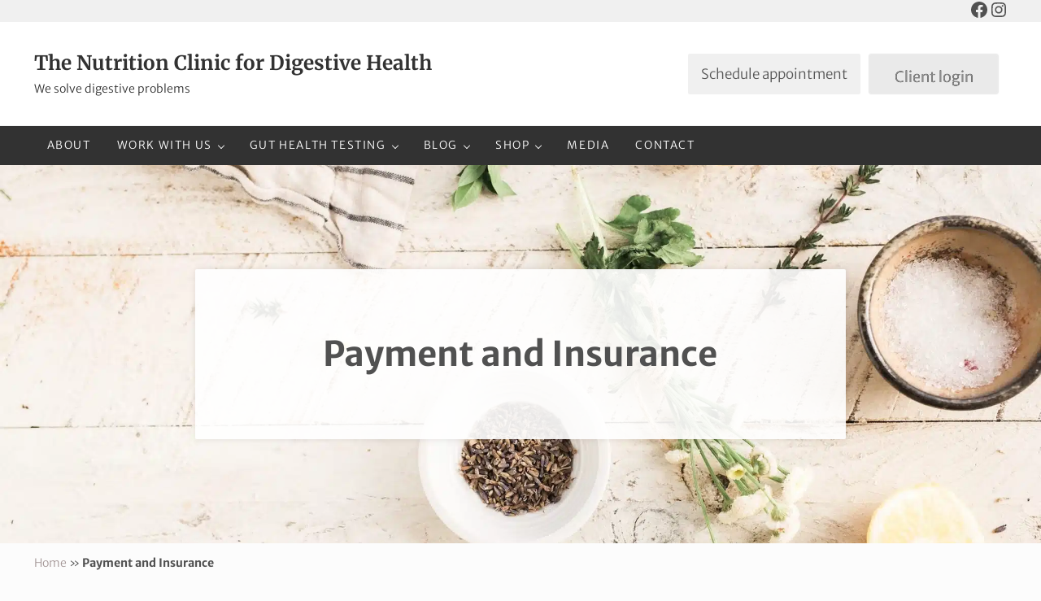

--- FILE ---
content_type: text/css; charset=utf-8
request_url: https://nutritionfordigestivehealing.com/wp-content/plugins/mai-testimonials/assets/css/mai-testimonials.min.css?ver=2.7.2.91720252010
body_size: 1268
content:
.mait-slider{display:grid;place-items:center;grid-template-areas:"testimonials";grid-template-rows:1fr;grid-template-columns:1fr;-webkit-animation:maitsliderfadein .5s;animation:maitsliderfadein .5s}.mait-slider .mait-testimonials{position:relative;grid-area:testimonials}.mait-inner{--testimonial-margin:var(--row-gap) 0 0 var(--column-gap);display:flex;flex-wrap:wrap;align-items:var(--align-columns-vertical,unset);justify-content:var(--align-columns,unset);width:calc(100% + var(--column-gap));max-width:var(--testimonials-inner-max-width,calc(100% + var(--column-gap)));margin:calc(var(--row-gap) * -1) 0 0 calc(var(--column-gap) * -1);line-height:1.5}@media only screen and (max-width:599px){.mait-inner{--columns:var(--columns-xs)}}@media only screen and (min-width:600px) and (max-width:799px){.mait-inner{--columns:var(--columns-sm)}}@media only screen and (min-width:800px) and (max-width:999px){.mait-inner{--columns:var(--columns-md)}}@media only screen and (min-width:1000px){.mait-inner{--columns:var(--columns-lg)}}.mait-testimonial{position:var(--testimonial-position,static);flex:var(--testimonial-flex,1 1 calc((100% / var(--columns)) - var(--column-gap)));max-width:var(--testimonial-max-width,calc((100% / var(--columns)) - var(--column-gap)));margin:var(--testimonial-margin,0);padding:var(--testimonial-padding,0);font-size:var(--testimonial-font-size,var(--font-size-md));background:var(--testimonial-background,unset);border:var(--testimonial-border,0);border-radius:var(--testimonial-border-radius,var(--border-radius));box-shadow:var(--testimonial-box-shadow,unset)}.mait-content{text-align:var(--testimonial-text-align,unset)}.mait-content:not(:last-child){margin-bottom:var(--spacing-lg)}.mait-details{display:flex;gap:var(--spacing-md);align-items:center;justify-content:var(--testimonial-details-justify-content,center);margin:var(--testimonial-details-margin,0);text-align:var(--testimonial-details-text-align,center)}.mait-image{flex:0 1 auto;margin:var(--testimonial-image-margin,0 0 var(--spacing-xs));text-align:var(--testimonial-image-text-align,center)}.mait-image img{border-radius:9999px}.mait-author{flex:0 1 auto;max-width:66.666666%}.mait-author>:not(:last-child){margin-bottom:var(--spacing-xxxs)}.mait-name{display:block;font-weight:var(--heading-font-weight);font-size:var(--font-size-md);font-family:var(--heading-font-family)}.mait-byline,.mait-url{--link-color:currentColor;display:block;font-size:var(--font-size-sm);line-height:1.25}.mait-dots{--list-style-type:none;--list-margin:var(--spacing-md) 0 0;--list-padding:0;--list-item-margin:0;display:flex;flex-wrap:wrap;align-items:center;justify-content:center}.mait-dots .mait-dot,.mait-dots .mait-dot:focus,.mait-dots .mait-dot:hover{display:block;margin:0;padding:var(--spacing-xs);color:inherit;background:0 0;border:0;box-shadow:none}.mait-dots .mait-dot{transform:scale(1);transition:var(--transition)}.mait-dots .mait-dot.mait-current{cursor:auto;opacity:.5}.mait-dots .mait-dot:not(.mait-current):hover{transform:scale(1.5)}.mait-dots .mait-dot::before{display:block;width:.5em;height:.5em;background:currentColor;border-radius:9999px;content:""}.mait-arrows{--list-style-type:none;--list-margin:var(--spacing-md) 0 0;--list-padding:0;--list-item-margin:var(--spacing-xs);--button-padding:var(--spacing-xs);--button-color:var(--color-body);--button-color-hover:var(--color-body);--button-background:var(--color-alt);--button-background-hover:var(--color-alt);display:flex;align-items:center;justify-content:center}.mait-arrows .mait-button{width:var(--spacing-xl);height:var(--spacing-xl)}.mait-arrow-icon{width:1em;height:1em}.has-boxed{--testimonial-padding:var(--spacing-xl);--testimonial-background:var(--color-white);--testimonial-border:var(--border);--testimonial-box-shadow:var(--shadow)}.mait-loading{z-index:0}.mait-loading .mait-inner{opacity:.5;-webkit-filter:blur(1px);filter:blur(1px);-webkit-animation:maitsliderloading .5s;animation:maitsliderloading .5s}.mait-hidden{z-index:0;height:0;opacity:0;-webkit-animation:maitsliderfadeout .5s;animation:maitsliderfadeout .5s}.mai-testimonials-loading__overlay{position:absolute;top:0;left:0;display:grid;width:100%;height:100%;place-items:center}.mai-testimonials-loading__ring{width:2em;height:2em;vertical-align:middle;transform-origin:center;-webkit-animation:mai-testimonials-rotate 2s linear infinite;animation:mai-testimonials-rotate 2s linear infinite}.mai-testimonials-loading__ring circle{fill:none;stroke:var(--color-body,currentColor);stroke-dasharray:1,200;stroke-dashoffset:0;stroke-linecap:round;-webkit-animation:mai-testimonials-stretch calc(2s * .75) ease-in-out infinite;animation:mai-testimonials-stretch calc(2s * .75) ease-in-out infinite}@-webkit-keyframes maitsliderloading{0%{opacity:1;-webkit-filter:blur(0);filter:blur(0)}50%{-webkit-filter:blur(0);filter:blur(0)}100%{opacity:.5;-webkit-filter:blur(2px);filter:blur(2px)}}@keyframes maitsliderloading{0%{opacity:1;-webkit-filter:blur(0);filter:blur(0)}50%{-webkit-filter:blur(0);filter:blur(0)}100%{opacity:.5;-webkit-filter:blur(2px);filter:blur(2px)}}@-webkit-keyframes maitsliderfadein{0%{opacity:0}100%{opacity:1}}@keyframes maitsliderfadein{0%{opacity:0}100%{opacity:1}}@-webkit-keyframes maitsliderfadeout{0%{opacity:1}100%{opacity:0}}@keyframes maitsliderfadeout{0%{opacity:1}100%{opacity:0}}@-webkit-keyframes mai-testimonials-rotate{100%{transform:rotate(360deg)}}@keyframes mai-testimonials-rotate{100%{transform:rotate(360deg)}}@-webkit-keyframes mai-testimonials-stretch{0%{stroke-dasharray:1,200;stroke-dashoffset:0}50%{stroke-dasharray:90,200;stroke-dashoffset:-35px}100%{stroke-dashoffset:-124px}}@keyframes mai-testimonials-stretch{0%{stroke-dasharray:1,200;stroke-dashoffset:0}50%{stroke-dasharray:90,200;stroke-dashoffset:-35px}100%{stroke-dashoffset:-124px}}

--- FILE ---
content_type: text/javascript; charset=utf-8
request_url: https://nutritionfordigestivehealing.com/wp-content/plugins/mai-testimonials/assets/js/mai-testimonials.min.js?ver=2.7.2.91720252010
body_size: 1217
content:
!function(){let sliders=document.querySelectorAll(".mait-slider"),sliderButtons=document.querySelectorAll(".mait-button");var getTestimonials=function(event){event.preventDefault();var el=event.target.classList.contains("mait-button")?event.target:event.target.closest(".mait-button");el.dataset.disabled||(slider=el.closest(".mait-slider"),paged=el.dataset.slide,getSlide(slider,paged))},handleArrowKeys=function(event){var slider=!1,keys;if((document.activeElement&&(slider=document.activeElement.classList.contains("mait-slider")?document.activeElement:document.activeElement.closest(".mait-slider")),slider)&&["ArrowLeft","ArrowRight"].includes(event.key)){switch(event.key){case"ArrowLeft":paged=slider.dataset.prev;break;case"ArrowRight":paged=slider.dataset.next}getSlide(slider,paged)}},getSlide=function(slider,paged){if(current=slider.querySelector('.mait-testimonials[data-slide="'+slider.dataset.current+'"]'),existing=slider.querySelector('.mait-testimonials[data-slide="'+paged+'"]'),current.innerHTML+='<span class="mai-testimonials-loading__overlay"><svg class="mai-testimonials-loading__ring" viewBox="25 25 50 50" stroke-width="5"><circle cx="50" cy="50" r="20" /></svg>',current.classList.add("mait-loading"),existing)doNextSlide(slider,paged);else{args=JSON.parse(slider.dataset.args),args.paged=paged;var data={action:"mait_ajax_get_testimonials",nonce:maiTestimonialsVars.nonce,block_args:JSON.stringify(args)};fetch(maiTestimonialsVars.ajaxurl,{method:"POST",credentials:"same-origin",headers:{"Content-Type":"application/x-www-form-urlencoded","Cache-Control":"no-cache"},body:new URLSearchParams(data)}).then(response=>response.json()).then(response=>{if(response.success){var div=document.createElement("div"),last;div.innerHTML=response.data.html.trim(),slider.querySelector(".mait-testimonials:last-of-type").after(div.firstChild),doNextSlide(slider,response.data.paged)}}).catch(error=>{console.log("Mai Testimonials block:",error)})}},doNextSlide=function(slider,paged){paged=parseInt(paged),slider.querySelectorAll('.mait-testimonials:not([data-slide="'+paged+'"])').forEach((function(slide){hideSlide(slide)})),showSlide(slider.querySelector('.mait-testimonials[data-slide="'+paged+'"]'));var max=parseInt(slider.dataset.max),prevPage=paged-1,nextPage=paged+1;prevPage<1&&(prevPage=max),nextPage>max&&(nextPage=1),slider.setAttribute("data-prev",prevPage),slider.setAttribute("data-next",nextPage),slider.setAttribute("data-current",paged);var disabled=slider.querySelector('.mait-dot[data-disabled="true"]');disabled&&(disabled.removeAttribute("data-disabled","false"),disabled.classList.remove("mait-current"));var dot=slider.querySelector('.mait-dot[data-slide="'+paged+'"]');dot&&(dot.setAttribute("data-disabled","true"),dot.classList.add("mait-current"));var prev=slider.querySelector(".mait-previous"),next=slider.querySelector(".mait-next");prev&&prev.setAttribute("data-slide",prevPage),next&&next.setAttribute("data-slide",nextPage),current.classList.remove("mait-loading"),slider.querySelector(".mai-testimonials-loading__overlay").remove()},hideSlide=function(slide){slide.classList.add("mait-hidden"),slide.setAttribute("aria-hidden","true")},showSlide=function(slide){slide.classList.remove("mait-hidden"),slide.setAttribute("aria-hidden","false")};sliderButtons.forEach((function(sliderButton){sliderButton.addEventListener("click",getTestimonials,!1)})),document.body.addEventListener("keydown",handleArrowKeys),sliders.forEach((function(slider){let touchstartX=0,touchstartY=0,touchendX=0,touchendY=0;slider.addEventListener("touchstart",(function(event){touchstartX=event.changedTouches[0].screenX,touchstartY=event.changedTouches[0].screenY}),!1),slider.addEventListener("touchend",(function(event){touchendX=event.changedTouches[0].screenX,touchendY=event.changedTouches[0].screenY;const delx=touchendX-touchstartX,dely=touchendY-touchstartY;Math.abs(delx)>Math.abs(dely)&&getSlide(slider,delx>0?slider.dataset.next:slider.dataset.prev)}),!1)}))}();